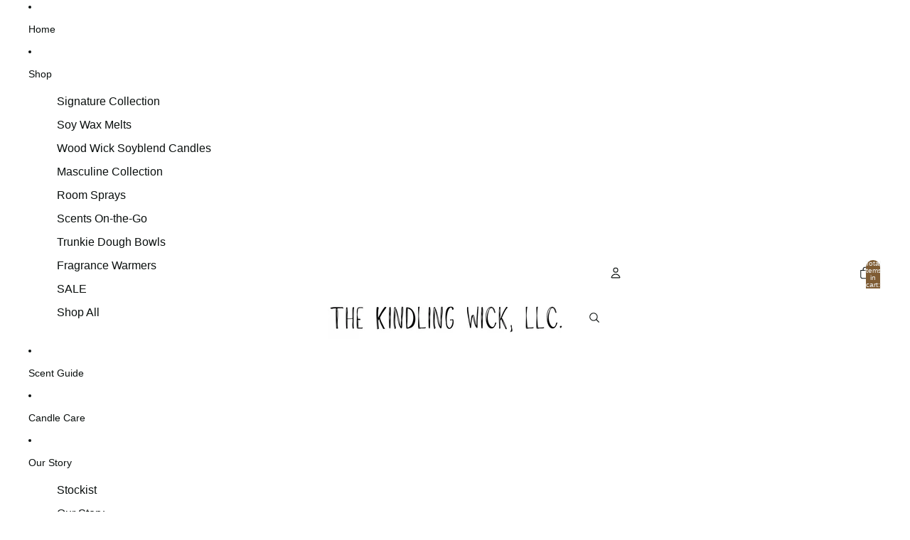

--- FILE ---
content_type: text/javascript
request_url: https://thekindlingwick.com/cdn/shop/t/6/assets/critical.js?v=169402557219780209121764780562
body_size: 1485
content:
export class DeclarativeShadowElement extends HTMLElement{connectedCallback(){if(!this.shadowRoot){const template=this.querySelector(':scope > template[shadowrootmode="open"]');if(!(template instanceof HTMLTemplateElement))return;this.attachShadow({mode:"open"}).append(template.content.cloneNode(!0))}}}export class ResizeNotifier extends ResizeObserver{#initialized=!1;constructor(callback){super(entries=>{if(this.#initialized)return callback(entries,this);this.#initialized=!0})}disconnect(){this.#initialized=!1,super.disconnect()}}export class OverflowMinimumEvent extends Event{constructor(minimumReached){super("overflowMinimum",{bubbles:!0}),this.detail={minimumReached}}}export class ReflowEvent extends Event{constructor(lastVisibleElement){super("reflow",{bubbles:!0}),this.detail={lastVisibleElement}}}export class OverflowList extends DeclarativeShadowElement{static get observedAttributes(){return["disabled","minimum-items"]}attributeChangedCallback(name,oldValue,newValue){name==="disabled"&&(newValue==="true"?this.#reset():this.#reflowItems())}connectedCallback(){if(super.connectedCallback(),this.hasAttribute("defer")){const deferredReflow=()=>{this.removeAttribute("defer"),this.#initialize()},{schedule}=this;(typeof window.requestIdleCallback=="function"?window.requestIdleCallback:setTimeout)(()=>schedule(deferredReflow))}else this.shadowRoot?this.#initialize():setTimeout(()=>{this.#initialize()},0)}#initialize(){const{shadowRoot}=this;if(!shadowRoot)throw new Error("Missing shadow root");const defaultSlot=shadowRoot.querySelector("slot:not([name])"),overflowSlot=shadowRoot.querySelector('slot[name="overflow"]'),moreSlot=shadowRoot.querySelector('slot[name="more"]'),overflow=shadowRoot.querySelector('[part="overflow"]'),list=shadowRoot.querySelector('[part="list"]'),placeholder=shadowRoot.querySelector('[part="placeholder"]');if(!(defaultSlot instanceof HTMLSlotElement)||!(overflowSlot instanceof HTMLSlotElement)||!(moreSlot instanceof HTMLSlotElement)||!(overflow instanceof HTMLElement)||!(list instanceof HTMLUListElement)||!(placeholder instanceof HTMLLIElement))throw new Error("Invalid element types in <OverflowList />");this.#refs={defaultSlot,overflowSlot,moreSlot,overflow,list,placeholder},this.addEventListener("reflow",event=>{this.#reflowItems(event.detail.lastVisibleElement)}),this.#reflowItems()}disconnectedCallback(){this.#resizeObserver.disconnect()}get schedule(){return typeof Theme?.utilities?.scheduler?.schedule=="function"?Theme.utilities.scheduler.schedule:callback=>requestAnimationFrame(()=>setTimeout(callback,0))}#scheduled=!1;get minimumItems(){const value=this.getAttribute("minimum-items");return value?parseInt(value,10):null}get overflowSlot(){const{overflowSlot}=this.#refs;return overflowSlot}get defaultSlot(){const{defaultSlot}=this.#refs;return defaultSlot}#lastDimensions={width:null,height:null};#handleChange=event=>{if(this.#scheduled)return;let width=null,height=null,isResize=!1;for(const[,entry]of event.entries()){if(!(entry instanceof ResizeObserverEntry))break;isResize=!0,width=Math.round(entry.contentRect.width),height=Math.round(entry.contentRect.height)}if(isResize){if(!width||!height||width===this.#lastDimensions.width&&height===this.#lastDimensions.height)return;this.#lastDimensions={width:Math.round(width),height:Math.round(height)}}this.#scheduled=!0,this.schedule(()=>{this.#reflowItems(),this.#scheduled=!1})};#moveItemsToDefaultSlot(){const{defaultSlot,overflowSlot}=this.#refs;for(const element of overflowSlot.assignedElements())element.slot=defaultSlot.name}#reset(){const{list}=this.#refs;this.#mutationObserver.disconnect(),this.#resizeObserver.disconnect(),this.#moveItemsToDefaultSlot(),list.style.removeProperty("height"),this.style.setProperty("--overflow-count","0")}#updateMinimumReached(visibleElements){if(this.minimumItems!==null){const minimumReached=visibleElements.length<this.minimumItems;minimumReached?this.setAttribute("minimum-reached",""):this.removeAttribute("minimum-reached"),this.dispatchEvent(new OverflowMinimumEvent(minimumReached))}}showAll(){const{placeholder}=this.#refs;placeholder.style.setProperty("width","0"),placeholder.style.setProperty("display","none"),this.setAttribute("disabled","true")}#reflowItems=lastVisibleElement=>{const{defaultSlot,overflowSlot,moreSlot,list,placeholder}=this.#refs;this.#resizeObserver.disconnect(),this.#mutationObserver.disconnect();const{height}=this.firstElementChild?.getBoundingClientRect()??{};height&&(list.style.height=`${height}px`),list.style.setProperty("overflow","hidden"),this.#moveItemsToDefaultSlot();const elements=defaultSlot.assignedElements();moreSlot.hidden=!0,placeholder.hidden=!0;const rootRect=list.getBoundingClientRect();this.#lastDimensions={width:Math.round(rootRect.width),height:Math.round(rootRect.height)};const getVisibleElements=()=>elements.filter(el=>el.getBoundingClientRect().top<=rootRect.top);let visibleElements=getVisibleElements();if(visibleElements.length!==elements.length||lastVisibleElement){if(moreSlot.style.setProperty("order","-1"),moreSlot.hidden=!1,moreSlot.style.setProperty("height",`${height}px`),lastVisibleElement&&lastVisibleElement.style.setProperty("order","-1"),visibleElements=getVisibleElements(),moreSlot.style.removeProperty("order"),lastVisibleElement&&lastVisibleElement.style.removeProperty("order"),lastVisibleElement){const visibleIndex=visibleElements.indexOf(lastVisibleElement);visibleIndex!==-1&&(visibleElements.splice(visibleIndex,1),visibleElements.push(lastVisibleElement))}moreSlot.style.setProperty("height","auto")}const overflowingElements=elements.filter(element=>!visibleElements.includes(element)),[firstOverflowingElement]=overflowingElements,hasOverflow=overflowingElements.length>0,placeholderWidth=firstOverflowingElement?firstOverflowingElement.clientWidth:0;for(const element of elements)element.slot=overflowingElements.includes(element)?overflowSlot.name:defaultSlot.name;moreSlot.hidden=!hasOverflow,hasOverflow&&(placeholder.style.width=`${placeholderWidth}px`,placeholder.hidden=!1),list.style.setProperty("counter-reset",`overflow-count ${overflowingElements.length}`),this.style.setProperty("--overflow-count",`${overflowingElements.length}`),list.style.removeProperty("overflow"),hasOverflow&&this.#updateMinimumReached(visibleElements),this.#resizeObserver.observe(this),this.#mutationObserver.observe(this,{childList:!0})};#refs;#resizeObserver=new ResizeNotifier(this.#handleChange);#mutationObserver=new MutationObserver(this.#handleChange)}customElements.get("overflow-list")||customElements.define("overflow-list",OverflowList);export function calculateHeaderGroupHeight(header=document.querySelector("#header-component"),headerGroup=document.querySelector("#header-group")){if(!headerGroup)return 0;let totalHeight=0;const children=headerGroup.children;for(let i=0;i<children.length;i++){const element=children[i];element===header||!(element instanceof HTMLElement)||(totalHeight+=element.offsetHeight)}return header instanceof HTMLElement&&header.hasAttribute("transparent")&&header.parentElement?.nextElementSibling?totalHeight+header.offsetHeight:totalHeight}function updateHeaderHeights(){const header=document.querySelector("header-component");if(!(header instanceof HTMLElement))return;const headerHeight=header.offsetHeight,headerGroupHeight=calculateHeaderGroupHeight(header);document.body.style.setProperty("--header-height",`${headerHeight}px`),document.body.style.setProperty("--header-group-height",`${headerGroupHeight}px`)}function updateTransparentHeaderOffset(){const header=document.querySelector("#header-component"),hasHeaderSection=document.querySelector("#header-group")?.querySelector(".header-section");if(!hasHeaderSection||!header?.hasAttribute("transparent")){document.body.style.setProperty("--transparent-header-offset-boolean","0");return}const shouldApplyOffset=hasHeaderSection.nextElementSibling?.classList.contains("shopify-section")?"0":"1";document.body.style.setProperty("--transparent-header-offset-boolean",shouldApplyOffset)}export function updateAllHeaderCustomProperties(){updateHeaderHeights(),updateTransparentHeaderOffset()}updateAllHeaderCustomProperties();
//# sourceMappingURL=/cdn/shop/t/6/assets/critical.js.map?v=169402557219780209121764780562
